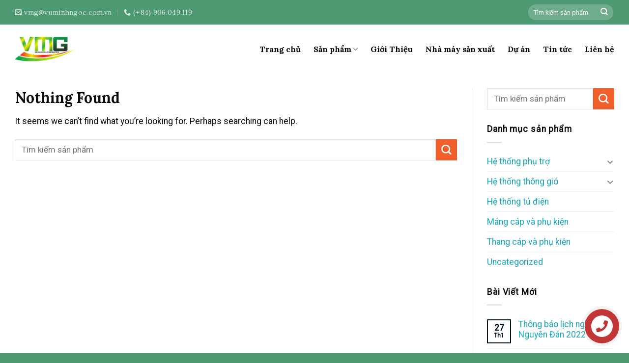

--- FILE ---
content_type: text/html; charset=UTF-8
request_url: https://onggiovmg.vn/category/bookofsex-reviews/
body_size: 16980
content:
<!DOCTYPE html>
<!--[if IE 9 ]> <html lang="vi" class="ie9 loading-site no-js"> <![endif]-->
<!--[if IE 8 ]> <html lang="vi" class="ie8 loading-site no-js"> <![endif]-->
<!--[if (gte IE 9)|!(IE)]><!--><html lang="vi" class="loading-site no-js"> <!--<![endif]-->
<head>
<meta charset="UTF-8" />
<link rel="profile" href="http://gmpg.org/xfn/11" />
<link rel="pingback" href="https://onggiovmg.vn/xmlrpc.php" />
<script>(function(html){html.className = html.className.replace(/\bno-js\b/,'js')})(document.documentElement);</script>
<title>bookofsex reviews &#8211; CÔNG TY TNHH VMG VINA</title>
<meta name='robots' content='max-image-preview:large' />
<style>img:is([sizes="auto" i], [sizes^="auto," i]) { contain-intrinsic-size: 3000px 1500px }</style>
<meta name="viewport" content="width=device-width, initial-scale=1, maximum-scale=1" /><link rel='dns-prefetch' href='//use.fontawesome.com' />
<link rel='dns-prefetch' href='//fonts.googleapis.com' />
<link rel="alternate" type="application/rss+xml" title="Dòng thông tin CÔNG TY TNHH VMG VINA &raquo;" href="https://onggiovmg.vn/feed/" />
<link rel="alternate" type="application/rss+xml" title="CÔNG TY TNHH VMG VINA &raquo; Dòng bình luận" href="https://onggiovmg.vn/comments/feed/" />
<link rel="alternate" type="application/rss+xml" title="Dòng thông tin danh mục CÔNG TY TNHH VMG VINA &raquo; bookofsex reviews" href="https://onggiovmg.vn/category/bookofsex-reviews/feed/" />
<style id='classic-theme-styles-inline-css' type='text/css'>
/*! This file is auto-generated */
.wp-block-button__link{color:#fff;background-color:#32373c;border-radius:9999px;box-shadow:none;text-decoration:none;padding:calc(.667em + 2px) calc(1.333em + 2px);font-size:1.125em}.wp-block-file__button{background:#32373c;color:#fff;text-decoration:none}
</style>
<!-- <link rel='stylesheet' id='contact-form-7-css' href='https://onggiovmg.vn/wp-content/plugins/contact-form-7/includes/css/styles.css?ver=6.1.2' type='text/css' media='all' /> -->
<link rel="stylesheet" type="text/css" href="//onggiovmg.vn/wp-content/cache/wpfc-minified/dglhahzo/6fbs1.css" media="all"/>
<style id='woocommerce-inline-inline-css' type='text/css'>
.woocommerce form .form-row .required { visibility: visible; }
</style>
<!-- <link rel='stylesheet' id='brands-styles-css' href='https://onggiovmg.vn/wp-content/plugins/woocommerce/assets/css/brands.css?ver=10.3.3' type='text/css' media='all' /> -->
<!-- <link rel='stylesheet' id='flatsome-swatches-frontend-css' href='https://onggiovmg.vn/wp-content/themes/flatsome/assets/css/extensions/flatsome-swatches-frontend.css?ver=3.14.3' type='text/css' media='all' /> -->
<link rel="stylesheet" type="text/css" href="//onggiovmg.vn/wp-content/cache/wpfc-minified/dhazynjc/6hg0i.css" media="all"/>
<link rel='stylesheet' id='bfa-font-awesome-css' href='https://use.fontawesome.com/releases/v5.15.4/css/all.css?ver=2.0.3' type='text/css' media='all' />
<!-- <link rel='stylesheet' id='flatsome-main-css' href='https://onggiovmg.vn/wp-content/themes/flatsome/assets/css/flatsome.css?ver=3.14.3' type='text/css' media='all' /> -->
<link rel="stylesheet" type="text/css" href="//onggiovmg.vn/wp-content/cache/wpfc-minified/lofbyni8/6fbs1.css" media="all"/>
<style id='flatsome-main-inline-css' type='text/css'>
@font-face {
font-family: "fl-icons";
font-display: block;
src: url(https://onggiovmg.vn/wp-content/themes/flatsome/assets/css/icons/fl-icons.eot?v=3.14.3);
src:
url(https://onggiovmg.vn/wp-content/themes/flatsome/assets/css/icons/fl-icons.eot#iefix?v=3.14.3) format("embedded-opentype"),
url(https://onggiovmg.vn/wp-content/themes/flatsome/assets/css/icons/fl-icons.woff2?v=3.14.3) format("woff2"),
url(https://onggiovmg.vn/wp-content/themes/flatsome/assets/css/icons/fl-icons.ttf?v=3.14.3) format("truetype"),
url(https://onggiovmg.vn/wp-content/themes/flatsome/assets/css/icons/fl-icons.woff?v=3.14.3) format("woff"),
url(https://onggiovmg.vn/wp-content/themes/flatsome/assets/css/icons/fl-icons.svg?v=3.14.3#fl-icons) format("svg");
}
</style>
<!-- <link rel='stylesheet' id='flatsome-shop-css' href='https://onggiovmg.vn/wp-content/themes/flatsome/assets/css/flatsome-shop.css?ver=3.14.3' type='text/css' media='all' /> -->
<link rel="stylesheet" type="text/css" href="//onggiovmg.vn/wp-content/cache/wpfc-minified/djknspea/6fbs1.css" media="all"/>
<link rel='stylesheet' id='flatsome-googlefonts-css' href='//fonts.googleapis.com/css?family=Lora%3Aregular%2C700%2C700%7CRoboto%3Aregular%2Cregular%7CDancing+Script%3Aregular%2C400&#038;display=swap&#038;ver=3.9' type='text/css' media='all' />
<!-- <link rel='stylesheet' id='jquery.contactus.css-css' href='https://onggiovmg.vn/wp-content/plugins/ar-contactus/res/css/jquery.contactus.min.css?ver=1.7.6' type='text/css' media='all' /> -->
<!-- <link rel='stylesheet' id='contactus.generated.desktop.css-css' href='https://onggiovmg.vn/wp-content/plugins/ar-contactus/res/css/generated-desktop.css?ver=1761383205' type='text/css' media='all' /> -->
<link rel="stylesheet" type="text/css" href="//onggiovmg.vn/wp-content/cache/wpfc-minified/qgpsw1ib/6fbs1.css" media="all"/>
<link rel='stylesheet' id='contactus.fa.css-css' href='https://use.fontawesome.com/releases/v5.8.1/css/all.css?ver=1.7.6' type='text/css' media='all' />
<script src='//onggiovmg.vn/wp-content/cache/wpfc-minified/ee88rrss/6hg0i.js' type="text/javascript"></script>
<!-- <script type="text/javascript" src="https://onggiovmg.vn/wp-includes/js/jquery/jquery.min.js?ver=3.7.1" id="jquery-core-js"></script> -->
<!-- <script type="text/javascript" src="https://onggiovmg.vn/wp-content/plugins/woocommerce/assets/js/jquery-blockui/jquery.blockUI.min.js?ver=2.7.0-wc.10.3.3" id="wc-jquery-blockui-js" defer="defer" data-wp-strategy="defer"></script> -->
<script type="text/javascript" id="wc-add-to-cart-js-extra">
/* <![CDATA[ */
var wc_add_to_cart_params = {"ajax_url":"\/wp-admin\/admin-ajax.php","wc_ajax_url":"\/?wc-ajax=%%endpoint%%","i18n_view_cart":"Xem gi\u1ecf h\u00e0ng","cart_url":"https:\/\/onggiovmg.vn","is_cart":"","cart_redirect_after_add":"no"};
/* ]]> */
</script>
<script src='//onggiovmg.vn/wp-content/cache/wpfc-minified/d2nlzrgz/6hg0i.js' type="text/javascript"></script>
<!-- <script type="text/javascript" src="https://onggiovmg.vn/wp-content/plugins/woocommerce/assets/js/frontend/add-to-cart.min.js?ver=10.3.3" id="wc-add-to-cart-js" defer="defer" data-wp-strategy="defer"></script> -->
<!-- <script type="text/javascript" src="https://onggiovmg.vn/wp-content/plugins/woocommerce/assets/js/js-cookie/js.cookie.min.js?ver=2.1.4-wc.10.3.3" id="wc-js-cookie-js" defer="defer" data-wp-strategy="defer"></script> -->
<script type="text/javascript" id="woocommerce-js-extra">
/* <![CDATA[ */
var woocommerce_params = {"ajax_url":"\/wp-admin\/admin-ajax.php","wc_ajax_url":"\/?wc-ajax=%%endpoint%%","i18n_password_show":"Hi\u1ec3n th\u1ecb m\u1eadt kh\u1ea9u","i18n_password_hide":"\u1ea8n m\u1eadt kh\u1ea9u"};
/* ]]> */
</script>
<script src='//onggiovmg.vn/wp-content/cache/wpfc-minified/79shebf4/6hg0i.js' type="text/javascript"></script>
<!-- <script type="text/javascript" src="https://onggiovmg.vn/wp-content/plugins/woocommerce/assets/js/frontend/woocommerce.min.js?ver=10.3.3" id="woocommerce-js" defer="defer" data-wp-strategy="defer"></script> -->
<!-- <script type="text/javascript" src="https://onggiovmg.vn/wp-content/plugins/ar-contactus/res/js/scripts.js?ver=1.7.6" id="jquery.contactus.scripts-js"></script> -->
<link rel="https://api.w.org/" href="https://onggiovmg.vn/wp-json/" /><link rel="alternate" title="JSON" type="application/json" href="https://onggiovmg.vn/wp-json/wp/v2/categories/110" /><link rel="EditURI" type="application/rsd+xml" title="RSD" href="https://onggiovmg.vn/xmlrpc.php?rsd" />
<meta name="generator" content="WordPress 6.8.3" />
<meta name="generator" content="WooCommerce 10.3.3" />
<!-- Global site tag (gtag.js) - Google Analytics -->
<script async src="https://www.googletagmanager.com/gtag/js?id=G-1PGB1DXP4G"></script>
<script>
window.dataLayer = window.dataLayer || [];
function gtag(){dataLayer.push(arguments);}
gtag('js', new Date());
gtag('config', 'G-1PGB1DXP4G');
</script><style>.bg{opacity: 0; transition: opacity 1s; -webkit-transition: opacity 1s;} .bg-loaded{opacity: 1;}</style><!--[if IE]><link rel="stylesheet" type="text/css" href="https://onggiovmg.vn/wp-content/themes/flatsome/assets/css/ie-fallback.css"><script src="//cdnjs.cloudflare.com/ajax/libs/html5shiv/3.6.1/html5shiv.js"></script><script>var head = document.getElementsByTagName('head')[0],style = document.createElement('style');style.type = 'text/css';style.styleSheet.cssText = ':before,:after{content:none !important';head.appendChild(style);setTimeout(function(){head.removeChild(style);}, 0);</script><script src="https://onggiovmg.vn/wp-content/themes/flatsome/assets/libs/ie-flexibility.js"></script><![endif]-->	<noscript><style>.woocommerce-product-gallery{ opacity: 1 !important; }</style></noscript>
<style id="custom-css" type="text/css">:root {--primary-color: #001219;}.full-width .ubermenu-nav, .container, .row{max-width: 1250px}.row.row-collapse{max-width: 1220px}.row.row-small{max-width: 1242.5px}.row.row-large{max-width: 1280px}.header-main{height: 100px}#logo img{max-height: 100px}#logo{width:200px;}#logo img{padding:25px 0;}.header-bottom{min-height: 55px}.header-top{min-height: 50px}.transparent .header-main{height: 100px}.transparent #logo img{max-height: 100px}.has-transparent + .page-title:first-of-type,.has-transparent + #main > .page-title,.has-transparent + #main > div > .page-title,.has-transparent + #main .page-header-wrapper:first-of-type .page-title{padding-top: 130px;}.header.show-on-scroll,.stuck .header-main{height:100px!important}.stuck #logo img{max-height: 100px!important}.search-form{ width: 100%;}.header-bg-color, .header-wrapper {background-color: #ffffff}.header-bottom {background-color: #f1f1f1}.header-main .nav > li > a{line-height: 16px }.stuck .header-main .nav > li > a{line-height: 10px }.header-bottom-nav > li > a{line-height: 16px }@media (max-width: 549px) {.header-main{height: 70px}#logo img{max-height: 70px}}.nav-dropdown-has-arrow.nav-dropdown-has-border li.has-dropdown:before{border-bottom-color: #ffffff;}.nav .nav-dropdown{border-color: #ffffff }.nav-dropdown{border-radius:10px}.nav-dropdown{font-size:90%}.nav-dropdown-has-arrow li.has-dropdown:after{border-bottom-color: #ffffff;}.nav .nav-dropdown{background-color: #ffffff}.header-top{background-color:#4d9971!important;}/* Color */.accordion-title.active, .has-icon-bg .icon .icon-inner,.logo a, .primary.is-underline, .primary.is-link, .badge-outline .badge-inner, .nav-outline > li.active> a,.nav-outline >li.active > a, .cart-icon strong,[data-color='primary'], .is-outline.primary{color: #001219;}/* Color !important */[data-text-color="primary"]{color: #001219!important;}/* Background Color */[data-text-bg="primary"]{background-color: #001219;}/* Background */.scroll-to-bullets a,.featured-title, .label-new.menu-item > a:after, .nav-pagination > li > .current,.nav-pagination > li > span:hover,.nav-pagination > li > a:hover,.has-hover:hover .badge-outline .badge-inner,button[type="submit"], .button.wc-forward:not(.checkout):not(.checkout-button), .button.submit-button, .button.primary:not(.is-outline),.featured-table .title,.is-outline:hover, .has-icon:hover .icon-label,.nav-dropdown-bold .nav-column li > a:hover, .nav-dropdown.nav-dropdown-bold > li > a:hover, .nav-dropdown-bold.dark .nav-column li > a:hover, .nav-dropdown.nav-dropdown-bold.dark > li > a:hover, .is-outline:hover, .tagcloud a:hover,.grid-tools a, input[type='submit']:not(.is-form), .box-badge:hover .box-text, input.button.alt,.nav-box > li > a:hover,.nav-box > li.active > a,.nav-pills > li.active > a ,.current-dropdown .cart-icon strong, .cart-icon:hover strong, .nav-line-bottom > li > a:before, .nav-line-grow > li > a:before, .nav-line > li > a:before,.banner, .header-top, .slider-nav-circle .flickity-prev-next-button:hover svg, .slider-nav-circle .flickity-prev-next-button:hover .arrow, .primary.is-outline:hover, .button.primary:not(.is-outline), input[type='submit'].primary, input[type='submit'].primary, input[type='reset'].button, input[type='button'].primary, .badge-inner{background-color: #001219;}/* Border */.nav-vertical.nav-tabs > li.active > a,.scroll-to-bullets a.active,.nav-pagination > li > .current,.nav-pagination > li > span:hover,.nav-pagination > li > a:hover,.has-hover:hover .badge-outline .badge-inner,.accordion-title.active,.featured-table,.is-outline:hover, .tagcloud a:hover,blockquote, .has-border, .cart-icon strong:after,.cart-icon strong,.blockUI:before, .processing:before,.loading-spin, .slider-nav-circle .flickity-prev-next-button:hover svg, .slider-nav-circle .flickity-prev-next-button:hover .arrow, .primary.is-outline:hover{border-color: #001219}.nav-tabs > li.active > a{border-top-color: #001219}.widget_shopping_cart_content .blockUI.blockOverlay:before { border-left-color: #001219 }.woocommerce-checkout-review-order .blockUI.blockOverlay:before { border-left-color: #001219 }/* Fill */.slider .flickity-prev-next-button:hover svg,.slider .flickity-prev-next-button:hover .arrow{fill: #001219;}/* Background Color */[data-icon-label]:after, .secondary.is-underline:hover,.secondary.is-outline:hover,.icon-label,.button.secondary:not(.is-outline),.button.alt:not(.is-outline), .badge-inner.on-sale, .button.checkout, .single_add_to_cart_button, .current .breadcrumb-step{ background-color:#f15f2a; }[data-text-bg="secondary"]{background-color: #f15f2a;}/* Color */.secondary.is-underline,.secondary.is-link, .secondary.is-outline,.stars a.active, .star-rating:before, .woocommerce-page .star-rating:before,.star-rating span:before, .color-secondary{color: #f15f2a}/* Color !important */[data-text-color="secondary"]{color: #f15f2a!important;}/* Border */.secondary.is-outline:hover{border-color:#f15f2a}.success.is-underline:hover,.success.is-outline:hover,.success{background-color: #5ebe7a}.success-color, .success.is-link, .success.is-outline{color: #5ebe7a;}.success-border{border-color: #5ebe7a!important;}/* Color !important */[data-text-color="success"]{color: #5ebe7a!important;}/* Background Color */[data-text-bg="success"]{background-color: #5ebe7a;}.alert.is-underline:hover,.alert.is-outline:hover,.alert{background-color: #ffb703}.alert.is-link, .alert.is-outline, .color-alert{color: #ffb703;}/* Color !important */[data-text-color="alert"]{color: #ffb703!important;}/* Background Color */[data-text-bg="alert"]{background-color: #ffb703;}body{font-size: 110%;}@media screen and (max-width: 549px){body{font-size: 105%;}}body{font-family:"Roboto", sans-serif}body{font-weight: 0}body{color: #0a0909}.nav > li > a {font-family:"Lora", sans-serif;}.mobile-sidebar-levels-2 .nav > li > ul > li > a {font-family:"Lora", sans-serif;}.nav > li > a {font-weight: 700;}.mobile-sidebar-levels-2 .nav > li > ul > li > a {font-weight: 700;}h1,h2,h3,h4,h5,h6,.heading-font, .off-canvas-center .nav-sidebar.nav-vertical > li > a{font-family: "Lora", sans-serif;}h1,h2,h3,h4,h5,h6,.heading-font,.banner h1,.banner h2{font-weight: 700;}h1,h2,h3,h4,h5,h6,.heading-font{color: #0a0a0a;}.breadcrumbs{text-transform: none;}button,.button{text-transform: none;}.nav > li > a, .links > li > a{text-transform: none;}.section-title span{text-transform: none;}h3.widget-title,span.widget-title{text-transform: none;}.alt-font{font-family: "Dancing Script", sans-serif;}.alt-font{font-weight: 400!important;}.header:not(.transparent) .header-nav-main.nav > li > a {color: #000000;}.header:not(.transparent) .header-nav-main.nav > li > a:hover,.header:not(.transparent) .header-nav-main.nav > li.active > a,.header:not(.transparent) .header-nav-main.nav > li.current > a,.header:not(.transparent) .header-nav-main.nav > li > a.active,.header:not(.transparent) .header-nav-main.nav > li > a.current{color: #16a6bc;}.header-nav-main.nav-line-bottom > li > a:before,.header-nav-main.nav-line-grow > li > a:before,.header-nav-main.nav-line > li > a:before,.header-nav-main.nav-box > li > a:hover,.header-nav-main.nav-box > li.active > a,.header-nav-main.nav-pills > li > a:hover,.header-nav-main.nav-pills > li.active > a{color:#FFF!important;background-color: #16a6bc;}a{color: #16a6bc;}a:hover{color: #0f7d8e;}.tagcloud a:hover{border-color: #0f7d8e;background-color: #0f7d8e;}.shop-page-title.featured-title .title-overlay{background-color: rgba(69,176,54,0.5);}.current .breadcrumb-step, [data-icon-label]:after, .button#place_order,.button.checkout,.checkout-button,.single_add_to_cart_button.button{background-color: #6a994e!important }.has-equal-box-heights .box-image {padding-top: 100%;}.badge-inner.on-sale{background-color: #ffb703}.badge-inner.new-bubble-auto{background-color: #16a6bc}.badge-inner.new-bubble{background-color: #16a6bc}.star-rating span:before,.star-rating:before, .woocommerce-page .star-rating:before, .stars a:hover:after, .stars a.active:after{color: #16a6bc}.shop-page-title.featured-title .title-bg{background-image: url(https://onggiovmg.vn/wp-content/uploads/2021/11/header-title.jpg);}input[type='submit'], input[type="button"], button:not(.icon), .button:not(.icon){border-radius: 10px!important}@media screen and (min-width: 550px){.products .box-vertical .box-image{min-width: 247px!important;width: 247px!important;}}.footer-1{background-color: rgba(106,153,78,0.09)}.absolute-footer, html{background-color: #4d9971}/* Custom CSS Mobile */@media (max-width: 549px){body {overflow-x:hidden;}}.label-new.menu-item > a:after{content:"New";}.label-hot.menu-item > a:after{content:"Hot";}.label-sale.menu-item > a:after{content:"Sale";}.label-popular.menu-item > a:after{content:"Popular";}</style><style id="flatsome-swatches-css" type="text/css"></style></head>
<body class="archive category category-bookofsex-reviews category-110 wp-theme-flatsome wp-child-theme-flatsome-child theme-flatsome woocommerce-no-js lightbox nav-dropdown-has-arrow nav-dropdown-has-shadow nav-dropdown-has-border parallax-mobile catalog-mode no-prices">
<a class="skip-link screen-reader-text" href="#main">Skip to content</a>
<div id="wrapper">
<header id="header" class="header has-sticky sticky-jump">
<div class="header-wrapper">
<div id="top-bar" class="header-top hide-for-sticky nav-dark">
<div class="flex-row container">
<div class="flex-col hide-for-medium flex-left">
<ul class="nav nav-left medium-nav-center nav-small  nav-divided">
<li class="header-contact-wrapper">
<ul id="header-contact" class="nav nav-divided nav-uppercase header-contact">
<li class="">
<a href="mailto:vmg@vuminhngoc.com.vn" class="tooltip" title="vmg@vuminhngoc.com.vn">
<i class="icon-envelop" style="font-size:14px;"></i>			       <span>
vmg@vuminhngoc.com.vn			       </span>
</a>
</li>
<li class="">
<a href="tel:(+84) 906.049.119" class="tooltip" title="(+84) 906.049.119">
<i class="icon-phone" style="font-size:14px;"></i>			      <span>(+84) 906.049.119</span>
</a>
</li>
</ul>
</li>          </ul>
</div>
<div class="flex-col hide-for-medium flex-center">
<ul class="nav nav-center nav-small  nav-divided">
</ul>
</div>
<div class="flex-col hide-for-medium flex-right">
<ul class="nav top-bar-nav nav-right nav-small  nav-divided">
<li class="header-search-form search-form html relative has-icon">
<div class="header-search-form-wrapper">
<div class="searchform-wrapper ux-search-box relative form-flat is-normal"><form role="search" method="get" class="searchform" action="https://onggiovmg.vn/">
<div class="flex-row relative">
<div class="flex-col flex-grow">
<label class="screen-reader-text" for="woocommerce-product-search-field-0">Tìm kiếm:</label>
<input type="search" id="woocommerce-product-search-field-0" class="search-field mb-0" placeholder="Tìm kiếm sản phẩm" value="" name="s" />
<input type="hidden" name="post_type" value="product" />
</div>
<div class="flex-col">
<button type="submit" value="Tìm kiếm" class="ux-search-submit submit-button secondary button icon mb-0" aria-label="Submit">
<i class="icon-search" ></i>			</button>
</div>
</div>
<div class="live-search-results text-left z-top"></div>
</form>
</div>	</div>
</li>          </ul>
</div>
<div class="flex-col show-for-medium flex-grow">
<ul class="nav nav-center nav-small mobile-nav  nav-divided">
<li class="header-contact-wrapper">
<ul id="header-contact" class="nav nav-divided nav-uppercase header-contact">
<li class="">
<a href="mailto:vmg@vuminhngoc.com.vn" class="tooltip" title="vmg@vuminhngoc.com.vn">
<i class="icon-envelop" style="font-size:14px;"></i>			       <span>
vmg@vuminhngoc.com.vn			       </span>
</a>
</li>
<li class="">
<a href="tel:(+84) 906.049.119" class="tooltip" title="(+84) 906.049.119">
<i class="icon-phone" style="font-size:14px;"></i>			      <span>(+84) 906.049.119</span>
</a>
</li>
</ul>
</li>          </ul>
</div>
</div>
</div>
<div id="masthead" class="header-main ">
<div class="header-inner flex-row container logo-left medium-logo-center" role="navigation">
<!-- Logo -->
<div id="logo" class="flex-col logo">
<!-- Header logo -->
<a href="https://onggiovmg.vn/" title="CÔNG TY TNHH VMG VINA - Sản xuất và Phân phối các sản phẩm Ống gió, Phụ kiện ống gió, Van gió, Cửa gió,&#8230;" rel="home">
<img width="200" height="100" src="https://onggiovmg.vn/wp-content/uploads/2021/12/logo-VMG.png" class="header_logo header-logo" alt="CÔNG TY TNHH VMG VINA"/><img  width="200" height="100" src="https://onggiovmg.vn/wp-content/uploads/2021/12/logo-VMG.png" class="header-logo-dark" alt="CÔNG TY TNHH VMG VINA"/></a>
</div>
<!-- Mobile Left Elements -->
<div class="flex-col show-for-medium flex-left">
<ul class="mobile-nav nav nav-left ">
<li class="nav-icon has-icon">
<a href="#" data-open="#main-menu" data-pos="left" data-bg="main-menu-overlay" data-color="" class="is-small" aria-label="Menu" aria-controls="main-menu" aria-expanded="false">
<i class="icon-menu" ></i>
</a>
</li>            </ul>
</div>
<!-- Left Elements -->
<div class="flex-col hide-for-medium flex-left
flex-grow">
<ul class="header-nav header-nav-main nav nav-left  nav-line-bottom nav-size-medium nav-spacing-xlarge" >
</ul>
</div>
<!-- Right Elements -->
<div class="flex-col hide-for-medium flex-right">
<ul class="header-nav header-nav-main nav nav-right  nav-line-bottom nav-size-medium nav-spacing-xlarge">
<li id="menu-item-63" class="menu-item menu-item-type-post_type menu-item-object-page menu-item-home menu-item-63 menu-item-design-default"><a href="https://onggiovmg.vn/" class="nav-top-link">Trang chủ</a></li>
<li id="menu-item-65" class="menu-item menu-item-type-post_type menu-item-object-page menu-item-has-children menu-item-65 menu-item-design-default has-dropdown"><a href="https://onggiovmg.vn/san-pham/" class="nav-top-link">Sản phẩm<i class="icon-angle-down" ></i></a>
<ul class="sub-menu nav-dropdown nav-dropdown-simple">
<li id="menu-item-67" class="menu-item menu-item-type-custom menu-item-object-custom menu-item-has-children menu-item-67 nav-dropdown-col"><a href="#">Hệ thống thang, máng, tủ</a>
<ul class="sub-menu nav-column nav-dropdown-simple">
<li id="menu-item-75" class="menu-item menu-item-type-custom menu-item-object-custom menu-item-75"><a href="#">Thang cáp và phụ kiện</a></li>
<li id="menu-item-76" class="menu-item menu-item-type-custom menu-item-object-custom menu-item-76"><a href="#">Máng cáp và phụ kiện</a></li>
</ul>
</li>
<li id="menu-item-68" class="menu-item menu-item-type-custom menu-item-object-custom menu-item-has-children menu-item-68 nav-dropdown-col"><a href="/danh-muc/he-thong-phu-tro">Hệ thống phụ trợ</a>
<ul class="sub-menu nav-column nav-dropdown-simple">
<li id="menu-item-77" class="menu-item menu-item-type-custom menu-item-object-custom menu-item-77"><a href="#">Phụ trợ ống gió</a></li>
</ul>
</li>
<li id="menu-item-66" class="menu-item menu-item-type-custom menu-item-object-custom menu-item-has-children menu-item-66 nav-dropdown-col"><a href="#">Hệ thống thông gió</a>
<ul class="sub-menu nav-column nav-dropdown-simple">
<li id="menu-item-819" class="menu-item menu-item-type-taxonomy menu-item-object-product_cat menu-item-819"><a href="https://onggiovmg.vn/he-thong-thong-gio/ong-gio-chiu-lua-ei/">Ống gió chịu lửa EI</a></li>
<li id="menu-item-817" class="menu-item menu-item-type-taxonomy menu-item-object-product_cat menu-item-817"><a href="https://onggiovmg.vn/he-thong-thong-gio/ong-thong-gio-vuong-va-phu-kien/">Ống thông gió vuông và phụ kiện</a></li>
<li id="menu-item-818" class="menu-item menu-item-type-taxonomy menu-item-object-product_cat menu-item-818"><a href="https://onggiovmg.vn/he-thong-thong-gio/ong-gio-tron-xoan-va-phu-kien/">Ống gió tròn xoắn và phụ kiện</a></li>
<li id="menu-item-820" class="menu-item menu-item-type-taxonomy menu-item-object-product_cat menu-item-820"><a href="https://onggiovmg.vn/he-thong-thong-gio/tieu-am/">Tiêu âm</a></li>
<li id="menu-item-72" class="menu-item menu-item-type-custom menu-item-object-custom menu-item-72"><a href="#">Van gió</a></li>
<li id="menu-item-73" class="menu-item menu-item-type-custom menu-item-object-custom menu-item-73"><a href="#">Miệng gió</a></li>
<li id="menu-item-74" class="menu-item menu-item-type-custom menu-item-object-custom menu-item-74"><a href="#">Tiêu âm</a></li>
</ul>
</li>
</ul>
</li>
<li id="menu-item-64" class="menu-item menu-item-type-custom menu-item-object-custom menu-item-64 menu-item-design-default"><a href="/gioi-thieu" class="nav-top-link">Giới Thiệu</a></li>
<li id="menu-item-82" class="menu-item menu-item-type-custom menu-item-object-custom menu-item-82 menu-item-design-default"><a href="/nha-may" class="nav-top-link">Nhà máy sản xuất</a></li>
<li id="menu-item-81" class="menu-item menu-item-type-custom menu-item-object-custom menu-item-81 menu-item-design-default"><a href="/du-an" class="nav-top-link">Dự án</a></li>
<li id="menu-item-80" class="menu-item menu-item-type-custom menu-item-object-custom menu-item-80 menu-item-design-default"><a href="/tin-tuc" class="nav-top-link">Tin tức</a></li>
<li id="menu-item-83" class="menu-item menu-item-type-custom menu-item-object-custom menu-item-83 menu-item-design-default"><a href="/lien-he/" class="nav-top-link">Liên hệ</a></li>
</ul>
</div>
<!-- Mobile Right Elements -->
<div class="flex-col show-for-medium flex-right">
<ul class="mobile-nav nav nav-right ">
</ul>
</div>
</div>
</div>
<div class="header-bg-container fill"><div class="header-bg-image fill"></div><div class="header-bg-color fill"></div></div>		</div>
</header>
<main id="main" class="">
<div id="content" class="blog-wrapper blog-archive page-wrapper">
<div class="row row-large row-divided ">
<div class="large-9 col">
<section class="no-results not-found">
<header class="page-title">
<h1 class="page-title">Nothing Found</h1>
</header>
<div class="page-content">
<p>It seems we can&rsquo;t find what you&rsquo;re looking for. Perhaps searching can help.</p>
<form method="get" class="searchform" action="https://onggiovmg.vn/" role="search">
<div class="flex-row relative">
<div class="flex-col flex-grow">
<input type="search" class="search-field mb-0" name="s" value="" id="s" placeholder="Tìm kiếm sản phẩm" />
</div>
<div class="flex-col">
<button type="submit" class="ux-search-submit submit-button secondary button icon mb-0" aria-label="Submit">
<i class="icon-search" ></i>				</button>
</div>
</div>
<div class="live-search-results text-left z-top"></div>
</form>
</div>
</section>
</div>
<div class="post-sidebar large-3 col">
<div id="secondary" class="widget-area " role="complementary">
<aside id="search-3" class="widget widget_search"><form method="get" class="searchform" action="https://onggiovmg.vn/" role="search">
<div class="flex-row relative">
<div class="flex-col flex-grow">
<input type="search" class="search-field mb-0" name="s" value="" id="s" placeholder="Tìm kiếm sản phẩm" />
</div>
<div class="flex-col">
<button type="submit" class="ux-search-submit submit-button secondary button icon mb-0" aria-label="Submit">
<i class="icon-search" ></i>				</button>
</div>
</div>
<div class="live-search-results text-left z-top"></div>
</form>
</aside><aside id="woocommerce_product_categories-6" class="widget woocommerce widget_product_categories"><span class="widget-title "><span>Danh mục sản phẩm</span></span><div class="is-divider small"></div><ul class="product-categories"><li class="cat-item cat-item-19 cat-parent"><a href="https://onggiovmg.vn/he-thong-phu-tro/">Hệ thống phụ trợ</a><ul class='children'>
<li class="cat-item cat-item-28"><a href="https://onggiovmg.vn/he-thong-phu-tro/phu-tro-ong-gio/">Phụ trợ ống gió</a></li>
</ul>
</li>
<li class="cat-item cat-item-17 cat-parent"><a href="https://onggiovmg.vn/he-thong-thong-gio/">Hệ thống thông gió</a><ul class='children'>
<li class="cat-item cat-item-24"><a href="https://onggiovmg.vn/he-thong-thong-gio/cua-gio/">Cửa gió | Miệng gió</a></li>
<li class="cat-item cat-item-20"><a href="https://onggiovmg.vn/he-thong-thong-gio/ong-gio-chiu-lua-ei/">Ống gió chịu lửa EI</a></li>
<li class="cat-item cat-item-22"><a href="https://onggiovmg.vn/he-thong-thong-gio/ong-gio-tron-xoan-va-phu-kien/">Ống gió tròn xoắn và phụ kiện</a></li>
<li class="cat-item cat-item-21"><a href="https://onggiovmg.vn/he-thong-thong-gio/ong-thong-gio-vuong-va-phu-kien/">Ống thông gió vuông và phụ kiện</a></li>
<li class="cat-item cat-item-25"><a href="https://onggiovmg.vn/he-thong-thong-gio/tieu-am/">Tiêu âm</a></li>
<li class="cat-item cat-item-23"><a href="https://onggiovmg.vn/he-thong-thong-gio/van-gio/">Van gió</a></li>
</ul>
</li>
<li class="cat-item cat-item-18"><a href="https://onggiovmg.vn/he-thong-tu-dien/">Hệ thống tủ điện</a></li>
<li class="cat-item cat-item-27"><a href="https://onggiovmg.vn/mang-cap-va-phu-kien/">Máng cáp và phụ kiện</a></li>
<li class="cat-item cat-item-26"><a href="https://onggiovmg.vn/thang-cap-va-phu-kien/">Thang cáp và phụ kiện</a></li>
<li class="cat-item cat-item-15"><a href="https://onggiovmg.vn/uncategorized/">Uncategorized</a></li>
</ul></aside>		<aside id="flatsome_recent_posts-4" class="widget flatsome_recent_posts">		<span class="widget-title "><span>Bài Viết Mới</span></span><div class="is-divider small"></div>		<ul>		
<li class="recent-blog-posts-li">
<div class="flex-row recent-blog-posts align-top pt-half pb-half">
<div class="flex-col mr-half">
<div class="badge post-date  badge-outline">
<div class="badge-inner bg-fill" >
<span class="post-date-day">27</span><br>
<span class="post-date-month is-xsmall">Th1</span>
</div>
</div>
</div>
<div class="flex-col flex-grow">
<a href="https://onggiovmg.vn/thong-bao-lich-nghi-tet-nguyen-dan-2022/" title="Thông báo lịch nghỉ tết Nguyên Đán 2022">Thông báo lịch nghỉ tết Nguyên Đán 2022</a>
<span class="post_comments op-7 block is-xsmall"><a href="https://onggiovmg.vn/thong-bao-lich-nghi-tet-nguyen-dan-2022/#respond"></a></span>
</div>
</div>
</li>
<li class="recent-blog-posts-li">
<div class="flex-row recent-blog-posts align-top pt-half pb-half">
<div class="flex-col mr-half">
<div class="badge post-date  badge-outline">
<div class="badge-inner bg-fill" >
<span class="post-date-day">10</span><br>
<span class="post-date-month is-xsmall">Th1</span>
</div>
</div>
</div>
<div class="flex-col flex-grow">
<a href="https://onggiovmg.vn/tai-sao-phai-chong-chay-cho-he-thong-thong-gio/" title="Tại sao phải chống cháy cho hệ thống thông gió ?">Tại sao phải chống cháy cho hệ thống thông gió ?</a>
<span class="post_comments op-7 block is-xsmall"><a href="https://onggiovmg.vn/tai-sao-phai-chong-chay-cho-he-thong-thong-gio/#respond"></a></span>
</div>
</div>
</li>
<li class="recent-blog-posts-li">
<div class="flex-row recent-blog-posts align-top pt-half pb-half">
<div class="flex-col mr-half">
<div class="badge post-date  badge-outline">
<div class="badge-inner bg-fill" style="background: url(); border:0;">
</div>
</div>
</div>
<div class="flex-col flex-grow">
<a href="https://onggiovmg.vn/tai-sao-phai-su-dung-he-thong-ong-thong-gio-tang-ham/" title="TẠI SAO PHẢI SỬ DỤNG HỆ THỐNG ỐNG THÔNG GIÓ TẦNG HẦM?">TẠI SAO PHẢI SỬ DỤNG HỆ THỐNG ỐNG THÔNG GIÓ TẦNG HẦM?</a>
<span class="post_comments op-7 block is-xsmall"><a href="https://onggiovmg.vn/tai-sao-phai-su-dung-he-thong-ong-thong-gio-tang-ham/#respond"></a></span>
</div>
</div>
</li>
<li class="recent-blog-posts-li">
<div class="flex-row recent-blog-posts align-top pt-half pb-half">
<div class="flex-col mr-half">
<div class="badge post-date  badge-outline">
<div class="badge-inner bg-fill" style="background: url(); border:0;">
</div>
</div>
</div>
<div class="flex-col flex-grow">
<a href="https://onggiovmg.vn/quy-trinh-san-xuat-ong-gio-vuong/" title="QUY TRÌNH SẢN XUẤT ỐNG GIÓ VUÔNG">QUY TRÌNH SẢN XUẤT ỐNG GIÓ VUÔNG</a>
<span class="post_comments op-7 block is-xsmall"><a href="https://onggiovmg.vn/quy-trinh-san-xuat-ong-gio-vuong/#respond"></a></span>
</div>
</div>
</li>
<li class="recent-blog-posts-li">
<div class="flex-row recent-blog-posts align-top pt-half pb-half">
<div class="flex-col mr-half">
<div class="badge post-date  badge-outline">
<div class="badge-inner bg-fill" style="background: url(); border:0;">
</div>
</div>
</div>
<div class="flex-col flex-grow">
<a href="https://onggiovmg.vn/4-dac-tinh-noi-troi-cua-ong-gio-xoan-khien-chu-dau-tu-xuong-tien-nhanh-chong/" title="4 ĐẶC TÍNH NỔI TRỘI CỦA ỐNG GIÓ XOẮN KHIẾN CHỦ ĐẦU TƯ XUỐNG TIỀN NHANH CHÓNG">4 ĐẶC TÍNH NỔI TRỘI CỦA ỐNG GIÓ XOẮN KHIẾN CHỦ ĐẦU TƯ XUỐNG TIỀN NHANH CHÓNG</a>
<span class="post_comments op-7 block is-xsmall"><a href="https://onggiovmg.vn/4-dac-tinh-noi-troi-cua-ong-gio-xoan-khien-chu-dau-tu-xuong-tien-nhanh-chong/#respond"></a></span>
</div>
</div>
</li>
</ul>		</aside><aside id="woocommerce_recently_viewed_products-3" class="widget woocommerce widget_recently_viewed_products"><span class="widget-title "><span>Sản Phẩm Vừa Xem</span></span><div class="is-divider small"></div><ul class="product_list_widget"><li>
<a href="https://onggiovmg.vn/van-gio-vuong-van-chan-lua-fd-van-chan-khoi/">
<img width="100" height="100" src="data:image/svg+xml,%3Csvg%20viewBox%3D%220%200%20100%20100%22%20xmlns%3D%22http%3A%2F%2Fwww.w3.org%2F2000%2Fsvg%22%3E%3C%2Fsvg%3E" data-src="https://onggiovmg.vn/wp-content/uploads/woocommerce-placeholder.webp" class="lazy-load woocommerce-placeholder wp-post-image" alt="Van gió vuông | Van chặn lửa FD | Van chặn khói" decoding="async" loading="lazy" srcset="" data-srcset="https://onggiovmg.vn/wp-content/uploads/woocommerce-placeholder.webp 1200w, https://onggiovmg.vn/wp-content/uploads/woocommerce-placeholder-300x300.webp 300w, https://onggiovmg.vn/wp-content/uploads/woocommerce-placeholder-1024x1024.webp 1024w, https://onggiovmg.vn/wp-content/uploads/woocommerce-placeholder-150x150.webp 150w, https://onggiovmg.vn/wp-content/uploads/woocommerce-placeholder-768x768.webp 768w" sizes="auto, (max-width: 100px) 100vw, 100px" />		<span class="product-title">Van gió vuông | Van chặn lửa FD | Van chặn khói</span>
</a>
</li>
</ul></aside></div>
</div>
</div>
</div>

</main>
<footer id="footer" class="footer-wrapper">
<!-- FOOTER 1 -->
<div class="footer-widgets footer footer-1">
<div class="row large-columns-3 mb-0">
<div id="custom_html-3" class="widget_text col pb-0 widget widget_custom_html"><div class="textwidget custom-html-widget"><div class="textwidget" style="text-align: justify; font-size:16px;">
<img class="wp-image-60 aligncenter" src="https://onggiovmg.vn/wp-content/uploads/2021/12/logo-VMG.png" alt="logo Công ty TNHH VMG Vina" width="300" height="300"/>
<p><span style="color: #fffff;">Công ty TNHH VMG Vina được thành lập dựa trên nền tảng vững chắc và tâm huyết của Ban lãnh đạo, đến nay VMG Vina đã trở thành doanh nghiệp sản xuất và phân phối cung cấp ống gió, phụ kiện ống gió, van gió, cửa gió,... chất lượng. Một nhà thầu xây lắp đa dạng các hệ thống thông gió, làm mát nhà xưởng; điều hoà công nghiệp, các hệ thống xử lý không khí....có tâm, lý tưởng trên thị trường được rất nhiều quý khách hàng yêu mến.</span></p>
</div></div></div><div id="custom_html-4" class="widget_text col pb-0 widget widget_custom_html"><div class="textwidget custom-html-widget"><div class="textwidget" style="text-align: justify; font-size:16px;">
<h3>LIÊN HỆ</h3>
<p><i class="fa fa-map-marker-alt"></i>&nbsp <strong>Văn phòng đại diện</strong>: Khu dịch vụ, Khu công nghiệp Quế Võ 1, Xã Phương Liễu, huyện Quế Võ, tỉnh Bắc Ninh</p>
<p><i class="fa fa-map-marker-alt"></i>&nbsp <strong>Nhà máy</strong>: Khu dịch vụ, Khu công nghiệp Quế Võ 1, Xã Phương Liễu, huyện Quế Võ, tỉnh Bắc Ninh</p>
<p><i class="fa fa-envelope-open-text"></i>&nbsp<strong>Email</strong>: <a class="text-decoration-none" href="mailto: vmg@vuminhngoc.com.vn">vmg@vuminhngoc.com.vn</a></p>
<p><i class="fa fa-mobile"></i> &nbsp<strong>Hotline:</strong> <a href="tel:0906049119">(+84) 906.049.119</a></p>
</div>
<h4 class="widget-title">THEO DÕI CHÚNG TÔI</h4>
<div class="social-icons follow-icons full-width text-left" style="font-size:18px">
<a href="http://" target="_blank" data-label="Facebook" rel="noopener noreferrer nofollow" class="icon primary button circle facebook tooltip tooltipstered">
<i class="icon-facebook"></i>
</a>
<a href="http://" target="_blank" rel="noopener noreferrer nofollow" data-label="YouTube" class="icon primary button circle youtube tooltip tooltipstered">
<i class="icon-youtube"></i>
</a>
</div></div></div><div id="custom_html-5" class="widget_text col pb-0 widget widget_custom_html"><div class="textwidget custom-html-widget"><div>
<h3>YÊU CẦU BÁO GIÁ</h3>
<p style="text-align: justify; font-size:16px;">Liên hệ ngay hoặc đợi tăng giá trong vài ngày tới</p>
<div style="padding-left: 0px; padding-right:0px;">
<div class="wpcf7 no-js" id="wpcf7-f11-o1" lang="vi" dir="ltr" data-wpcf7-id="11">
<div class="screen-reader-response"><p role="status" aria-live="polite" aria-atomic="true"></p> <ul></ul></div>
<form action="/category/bookofsex-reviews/#wpcf7-f11-o1" method="post" class="wpcf7-form init" aria-label="Form liên hệ" novalidate="novalidate" data-status="init">
<fieldset class="hidden-fields-container"><input type="hidden" name="_wpcf7" value="11" /><input type="hidden" name="_wpcf7_version" value="6.1.2" /><input type="hidden" name="_wpcf7_locale" value="vi" /><input type="hidden" name="_wpcf7_unit_tag" value="wpcf7-f11-o1" /><input type="hidden" name="_wpcf7_container_post" value="0" /><input type="hidden" name="_wpcf7_posted_data_hash" value="" />
</fieldset>
<div id="responsive-form" class="clearfix">
<div class="form-row">
<div class="column-full">
<p><span class="wpcf7-form-control-wrap" data-name="ho-ten"><input size="40" maxlength="400" class="wpcf7-form-control wpcf7-text wpcf7-validates-as-required" aria-required="true" aria-invalid="false" placeholder="Họ tên" value="" type="text" name="ho-ten" /></span>
</p>
</div>
</div>
<div class="form-row">
<div class="column-half">
<p><span class="wpcf7-form-control-wrap" data-name="email"><input size="40" maxlength="400" class="wpcf7-form-control wpcf7-email wpcf7-validates-as-required wpcf7-text wpcf7-validates-as-email" aria-required="true" aria-invalid="false" placeholder="Email" value="" type="email" name="email" /></span>
</p>
</div>
<div class="column-half">
<p><span class="wpcf7-form-control-wrap" data-name="dienthoai"><input size="40" maxlength="400" class="wpcf7-form-control wpcf7-tel wpcf7-validates-as-required wpcf7-text wpcf7-validates-as-tel" aria-required="true" aria-invalid="false" placeholder="Số điện thoại" value="" type="tel" name="dienthoai" /></span>
</p>
</div>
</div>
<div id="responsive-form" class="clearfix">
<div class="form-row">
<div class="column-full">
<p><span class="wpcf7-form-control-wrap" data-name="noidung"><textarea cols="40" rows="10" maxlength="2000" class="wpcf7-form-control wpcf7-textarea" aria-invalid="false" placeholder="Nội dung yêu cầu" name="noidung"></textarea></span>
</p>
</div>
</div>
<div class="form-row">
<div class="column-full">
<p><input class="wpcf7-form-control wpcf7-submit has-spinner" type="submit" value="Nhận báo giá ngay" />
</p>
</div>
</div>
</div>
</div><div class="wpcf7-response-output" aria-hidden="true"></div>
</form>
</div>
</div>
</div></div></div>        
</div>
</div>
<!-- FOOTER 2 -->
<div class="absolute-footer dark medium-text-center small-text-center">
<div class="container clearfix">
<div class="footer-primary pull-left">
<div class="copyright-footer">
Bản quyền 2025 © <strong>VMG Vina CO., LTD</strong>      </div>
</div>
</div>
</div>
<a href="#top" class="back-to-top button icon invert plain fixed bottom z-1 is-outline round left hide-for-medium" id="top-link" aria-label="Go to top"><i class="icon-angle-up" ></i></a>
</footer>
</div>
<div id="main-menu" class="mobile-sidebar no-scrollbar mfp-hide">
<div class="sidebar-menu no-scrollbar ">
<ul class="nav nav-sidebar nav-vertical nav-uppercase">
<li class="header-search-form search-form html relative has-icon">
<div class="header-search-form-wrapper">
<div class="searchform-wrapper ux-search-box relative form-flat is-normal"><form role="search" method="get" class="searchform" action="https://onggiovmg.vn/">
<div class="flex-row relative">
<div class="flex-col flex-grow">
<label class="screen-reader-text" for="woocommerce-product-search-field-1">Tìm kiếm:</label>
<input type="search" id="woocommerce-product-search-field-1" class="search-field mb-0" placeholder="Tìm kiếm sản phẩm" value="" name="s" />
<input type="hidden" name="post_type" value="product" />
</div>
<div class="flex-col">
<button type="submit" value="Tìm kiếm" class="ux-search-submit submit-button secondary button icon mb-0" aria-label="Submit">
<i class="icon-search" ></i>			</button>
</div>
</div>
<div class="live-search-results text-left z-top"></div>
</form>
</div>	</div>
</li><li class="menu-item menu-item-type-post_type menu-item-object-page menu-item-home menu-item-63"><a href="https://onggiovmg.vn/">Trang chủ</a></li>
<li class="menu-item menu-item-type-post_type menu-item-object-page menu-item-has-children menu-item-65"><a href="https://onggiovmg.vn/san-pham/">Sản phẩm</a>
<ul class="sub-menu nav-sidebar-ul children">
<li class="menu-item menu-item-type-custom menu-item-object-custom menu-item-has-children menu-item-67"><a href="#">Hệ thống thang, máng, tủ</a>
<ul class="sub-menu nav-sidebar-ul">
<li class="menu-item menu-item-type-custom menu-item-object-custom menu-item-75"><a href="#">Thang cáp và phụ kiện</a></li>
<li class="menu-item menu-item-type-custom menu-item-object-custom menu-item-76"><a href="#">Máng cáp và phụ kiện</a></li>
</ul>
</li>
<li class="menu-item menu-item-type-custom menu-item-object-custom menu-item-has-children menu-item-68"><a href="/danh-muc/he-thong-phu-tro">Hệ thống phụ trợ</a>
<ul class="sub-menu nav-sidebar-ul">
<li class="menu-item menu-item-type-custom menu-item-object-custom menu-item-77"><a href="#">Phụ trợ ống gió</a></li>
</ul>
</li>
<li class="menu-item menu-item-type-custom menu-item-object-custom menu-item-has-children menu-item-66"><a href="#">Hệ thống thông gió</a>
<ul class="sub-menu nav-sidebar-ul">
<li class="menu-item menu-item-type-taxonomy menu-item-object-product_cat menu-item-819"><a href="https://onggiovmg.vn/he-thong-thong-gio/ong-gio-chiu-lua-ei/">Ống gió chịu lửa EI</a></li>
<li class="menu-item menu-item-type-taxonomy menu-item-object-product_cat menu-item-817"><a href="https://onggiovmg.vn/he-thong-thong-gio/ong-thong-gio-vuong-va-phu-kien/">Ống thông gió vuông và phụ kiện</a></li>
<li class="menu-item menu-item-type-taxonomy menu-item-object-product_cat menu-item-818"><a href="https://onggiovmg.vn/he-thong-thong-gio/ong-gio-tron-xoan-va-phu-kien/">Ống gió tròn xoắn và phụ kiện</a></li>
<li class="menu-item menu-item-type-taxonomy menu-item-object-product_cat menu-item-820"><a href="https://onggiovmg.vn/he-thong-thong-gio/tieu-am/">Tiêu âm</a></li>
<li class="menu-item menu-item-type-custom menu-item-object-custom menu-item-72"><a href="#">Van gió</a></li>
<li class="menu-item menu-item-type-custom menu-item-object-custom menu-item-73"><a href="#">Miệng gió</a></li>
<li class="menu-item menu-item-type-custom menu-item-object-custom menu-item-74"><a href="#">Tiêu âm</a></li>
</ul>
</li>
</ul>
</li>
<li class="menu-item menu-item-type-custom menu-item-object-custom menu-item-64"><a href="/gioi-thieu">Giới Thiệu</a></li>
<li class="menu-item menu-item-type-custom menu-item-object-custom menu-item-82"><a href="/nha-may">Nhà máy sản xuất</a></li>
<li class="menu-item menu-item-type-custom menu-item-object-custom menu-item-81"><a href="/du-an">Dự án</a></li>
<li class="menu-item menu-item-type-custom menu-item-object-custom menu-item-80"><a href="/tin-tuc">Tin tức</a></li>
<li class="menu-item menu-item-type-custom menu-item-object-custom menu-item-83"><a href="/lien-he/">Liên hệ</a></li>
<li class="html header-social-icons ml-0">
<div class="social-icons follow-icons" ><a href="http://url" target="_blank" data-label="Facebook" rel="noopener noreferrer nofollow" class="icon plain facebook tooltip" title="Follow on Facebook" aria-label="Follow on Facebook"><i class="icon-facebook" ></i></a><a href="http://url" target="_blank" rel="noopener noreferrer nofollow" data-label="Instagram" class="icon plain  instagram tooltip" title="Follow on Instagram" aria-label="Follow on Instagram"><i class="icon-instagram" ></i></a><a href="http://url" target="_blank" data-label="Twitter" rel="noopener noreferrer nofollow" class="icon plain  twitter tooltip" title="Follow on Twitter" aria-label="Follow on Twitter"><i class="icon-twitter" ></i></a><a href="mailto:your@email" data-label="E-mail" rel="nofollow" class="icon plain  email tooltip" title="Send us an email" aria-label="Send us an email"><i class="icon-envelop" ></i></a></div></li>		</ul>
</div>
</div>
<script type="speculationrules">
{"prefetch":[{"source":"document","where":{"and":[{"href_matches":"\/*"},{"not":{"href_matches":["\/wp-*.php","\/wp-admin\/*","\/wp-content\/uploads\/*","\/wp-content\/*","\/wp-content\/plugins\/*","\/wp-content\/themes\/flatsome-child\/*","\/wp-content\/themes\/flatsome\/*","\/*\\?(.+)"]}},{"not":{"selector_matches":"a[rel~=\"nofollow\"]"}},{"not":{"selector_matches":".no-prefetch, .no-prefetch a"}}]},"eagerness":"conservative"}]}
</script>
<div id="arcontactus"></div>
<script src="https://onggiovmg.vn/wp-content/plugins/ar-contactus/res/js/jquery.contactus.min.js?version=1.7.6"></script>
<script src="https://onggiovmg.vn/wp-content/plugins/ar-contactus/res/js/jquery.maskedinput.min.js?version=1.7.6"></script>
<script type="text/javascript">
var zaloWidgetInterval;
var tawkToInterval;
var skypeWidgetInterval;
var lcpWidgetInterval;
var closePopupTimeout;
var lzWidgetInterval;
var arcItems = [];
window.addEventListener('load', function(){
arCuClosedCookie = arCuGetCookie('arcu-closed');
jQuery('#arcontactus').on('arcontactus.init', function(){
jQuery.mask.definitions['#'] = "[0-9]";
jQuery('#arcontactus .arcu-field-phone').arCuMask('0XXXXXXXXX');
});
jQuery('#arcontactus').on('arcontactus.closeMenu', function(){
arCuCreateCookie('arcumenu-closed', 1, 1);
});
jQuery('#arcontactus').on('arcontactus.successCallbackRequest', function(){
closePopupTimeout = setTimeout(function(){
jQuery('#arcontactus').contactUs('closeCallbackPopup');
}, 5000);
});
jQuery('#arcontactus').on('arcontactus.closeCallbackPopup', function(){
clearTimeout(closePopupTimeout);
})
var arcItem = {};
arcItem.id = 'msg-item-2';
arcItem.class = 'msg-item-zalo';
arcItem.title = "Zalo:  (+84) 906.049.119";
arcItem.icon = '<svg xmlns="http://www.w3.org/2000/svg" viewBox="0 0 460.1 436.6"><path fill="currentColor" class="st0" d="M82.6 380.9c-1.8-.8-3.1-1.7-1-3.5 1.3-1 2.7-1.9 4.1-2.8 13.1-8.5 25.4-17.8 33.5-31.5 6.8-11.4 5.7-18.1-2.8-26.5C69 269.2 48.2 212.5 58.6 145.5 64.5 107.7 81.8 75 107 46.6c15.2-17.2 33.3-31.1 53.1-42.7 1.2-.7 2.9-.9 3.1-2.7-.4-1-1.1-.7-1.7-.7-33.7 0-67.4-.7-101 .2C28.3 1.7.5 26.6.6 62.3c.2 104.3 0 208.6 0 313 0 32.4 24.7 59.5 57 60.7 27.3 1.1 54.6.2 82 .1 2 .1 4 .2 6 .2H290c36 0 72 .2 108 0 33.4 0 60.5-27 60.5-60.3v-.6-58.5c0-1.4.5-2.9-.4-4.4-1.8.1-2.5 1.6-3.5 2.6-19.4 19.5-42.3 35.2-67.4 46.3-61.5 27.1-124.1 29-187.6 7.2-5.5-2-11.5-2.2-17.2-.8-8.4 2.1-16.7 4.6-25 7.1-24.4 7.6-49.3 11-74.8 6zm72.5-168.5c1.7-2.2 2.6-3.5 3.6-4.8 13.1-16.6 26.2-33.2 39.3-49.9 3.8-4.8 7.6-9.7 10-15.5 2.8-6.6-.2-12.8-7-15.2-3-.9-6.2-1.3-9.4-1.1-17.8-.1-35.7-.1-53.5 0-2.5 0-5 .3-7.4.9-5.6 1.4-9 7.1-7.6 12.8 1 3.8 4 6.8 7.8 7.7 2.4.6 4.9.9 7.4.8 10.8.1 21.7 0 32.5.1 1.2 0 2.7-.8 3.6 1-.9 1.2-1.8 2.4-2.7 3.5-15.5 19.6-30.9 39.3-46.4 58.9-3.8 4.9-5.8 10.3-3 16.3s8.5 7.1 14.3 7.5c4.6.3 9.3.1 14 .1 16.2 0 32.3.1 48.5-.1 8.6-.1 13.2-5.3 12.3-13.3-.7-6.3-5-9.6-13-9.7-14.1-.1-28.2 0-43.3 0zm116-52.6c-12.5-10.9-26.3-11.6-39.8-3.6-16.4 9.6-22.4 25.3-20.4 43.5 1.9 17 9.3 30.9 27.1 36.6 11.1 3.6 21.4 2.3 30.5-5.1 2.4-1.9 3.1-1.5 4.8.6 3.3 4.2 9 5.8 14 3.9 5-1.5 8.3-6.1 8.3-11.3.1-20 .2-40 0-60-.1-8-7.6-13.1-15.4-11.5-4.3.9-6.7 3.8-9.1 6.9zm69.3 37.1c-.4 25 20.3 43.9 46.3 41.3 23.9-2.4 39.4-20.3 38.6-45.6-.8-25-19.4-42.1-44.9-41.3-23.9.7-40.8 19.9-40 45.6zm-8.8-19.9c0-15.7.1-31.3 0-47 0-8-5.1-13-12.7-12.9-7.4.1-12.3 5.1-12.4 12.8-.1 4.7 0 9.3 0 14v79.5c0 6.2 3.8 11.6 8.8 12.9 6.9 1.9 14-2.2 15.8-9.1.3-1.2.5-2.4.4-3.7.2-15.5.1-31 .1-46.5z"/></svg>';
arcItem.href = 'https://zalo.me/0906049119';
arcItem.color = '#1997E6';
arcItems.push(arcItem);
var arcItem = {};
arcItem.id = 'msg-item-9';
arcItem.class = 'msg-item-phone';
arcItem.title = "CSKH: 0906049119";
arcItem.icon = '<svg xmlns="http://www.w3.org/2000/svg" viewBox="0 0 512 512"><path fill="currentColor" d="M493.4 24.6l-104-24c-11.3-2.6-22.9 3.3-27.5 13.9l-48 112c-4.2 9.8-1.4 21.3 6.9 28l60.6 49.6c-36 76.7-98.9 140.5-177.2 177.2l-49.6-60.6c-6.8-8.3-18.2-11.1-28-6.9l-112 48C3.9 366.5-2 378.1.6 389.4l24 104C27.1 504.2 36.7 512 48 512c256.1 0 464-207.5 464-464 0-11.2-7.7-20.9-18.6-23.4z"></path></svg>';
arcItem.href = 'tel:0906049119';
arcItem.target = '_self';
arcItem.color = '#4EB625';
arcItems.push(arcItem);
var arcItem = {};
arcItem.id = 'msg-item-10';
arcItem.class = 'msg-item-phone';
arcItem.title = "CSKH:  0984950823";
arcItem.icon = '<svg xmlns="http://www.w3.org/2000/svg" viewBox="0 0 512 512"><path fill="currentColor" d="M493.4 24.6l-104-24c-11.3-2.6-22.9 3.3-27.5 13.9l-48 112c-4.2 9.8-1.4 21.3 6.9 28l60.6 49.6c-36 76.7-98.9 140.5-177.2 177.2l-49.6-60.6c-6.8-8.3-18.2-11.1-28-6.9l-112 48C3.9 366.5-2 378.1.6 389.4l24 104C27.1 504.2 36.7 512 48 512c256.1 0 464-207.5 464-464 0-11.2-7.7-20.9-18.6-23.4z"></path></svg>';
arcItem.href = 'tel:0984950823';
arcItem.target = '_self';
arcItem.color = '#FFD8A8';
arcItems.push(arcItem);
var arcuOptions = {
wordpressPluginVersion: '1.7.6',
buttonIcon: '<svg viewBox="0 0 20 20" version="1.1" xmlns="http://www.w3.org/2000/svg" xmlns:xlink="http://www.w3.org/1999/xlink"><g id="Canvas" transform="translate(-825 -308)"><g id="Vector"><use xlink:href="#path0_fill0123" transform="translate(825 308)" fill="currentColor"></use></g></g><defs><path id="path0_fill0123" d="M 19 4L 17 4L 17 13L 4 13L 4 15C 4 15.55 4.45 16 5 16L 16 16L 20 20L 20 5C 20 4.45 19.55 4 19 4ZM 15 10L 15 1C 15 0.45 14.55 0 14 0L 1 0C 0.45 0 0 0.45 0 1L 0 15L 4 11L 14 11C 14.55 11 15 10.55 15 10Z"></path></defs></svg>',
drag: false,
mode: 'regular',
buttonIconUrl: 'https://onggiovmg.vn/wp-content/plugins/ar-contactus/res/img/msg.svg',
showMenuHeader: false,
menuHeaderText: "How would you like to contact us?",
showHeaderCloseBtn: false,
headerCloseBtnBgColor: '#008749',
headerCloseBtnColor: '#FFFFFF',
itemsIconType: 'rounded',
align: 'right',
reCaptcha: false,
reCaptchaKey: '',
countdown: 0,
theme: '#C13636',
buttonText: "Liên Hệ",
buttonSize: 'large',
menuSize: 'large',
phonePlaceholder: '+84912123456',
callbackSubmitText: 'Gọi báo giá cho tôi',
errorMessage: 'Rất tiếc, đã có lỗi xảy ra.<br />Vui lòng làm mới trang và thử lại.',
callProcessText: 'Bộ phận CSKH sẽ gọi điện thoại cho Quý khách.',
callSuccessText: 'Cảm ơn Quý khách ! <br />Chúng tôi sẽ gọi lại cho bạn ngay.',
iconsAnimationSpeed: 600,
callbackFormText: 'Please enter your phone number<br />and we call you back soon',
items: arcItems,
ajaxUrl: 'https://onggiovmg.vn/wp-admin/admin-ajax.php',
promptPosition: 'top',
callbackFormFields: {
phone: {
name: 'phone',
enabled: true,
required: true,
type: 'tel',
label: '',
placeholder: "+84912123456"
},
},
action: 'arcontactus_request_callback'
};
jQuery('#arcontactus').contactUs(arcuOptions);
});
</script>
<div id="login-form-popup" class="lightbox-content mfp-hide">
<div class="woocommerce-notices-wrapper"></div>
<div class="account-container lightbox-inner">
<div class="account-login-inner">
<h3 class="uppercase">Đăng nhập</h3>
<form class="woocommerce-form woocommerce-form-login login" method="post">
<p class="woocommerce-form-row woocommerce-form-row--wide form-row form-row-wide">
<label for="username">Tên tài khoản hoặc địa chỉ email&nbsp;<span class="required">*</span></label>
<input type="text" class="woocommerce-Input woocommerce-Input--text input-text" name="username" id="username" autocomplete="username" value="" />					</p>
<p class="woocommerce-form-row woocommerce-form-row--wide form-row form-row-wide">
<label for="password">Mật khẩu&nbsp;<span class="required">*</span></label>
<input class="woocommerce-Input woocommerce-Input--text input-text" type="password" name="password" id="password" autocomplete="current-password" />
</p>
<p class="form-row">
<label class="woocommerce-form__label woocommerce-form__label-for-checkbox woocommerce-form-login__rememberme">
<input class="woocommerce-form__input woocommerce-form__input-checkbox" name="rememberme" type="checkbox" id="rememberme" value="forever" /> <span>Ghi nhớ mật khẩu</span>
</label>
<input type="hidden" id="woocommerce-login-nonce" name="woocommerce-login-nonce" value="33cef49034" /><input type="hidden" name="_wp_http_referer" value="/category/bookofsex-reviews/" />						<button type="submit" class="woocommerce-button button woocommerce-form-login__submit" name="login" value="Đăng nhập">Đăng nhập</button>
</p>
<p class="woocommerce-LostPassword lost_password">
<a href="https://onggiovmg.vn/lost-password/">Quên mật khẩu?</a>
</p>
</form>
</div>
</div>
</div>
<script type='text/javascript'>
(function () {
var c = document.body.className;
c = c.replace(/woocommerce-no-js/, 'woocommerce-js');
document.body.className = c;
})();
</script>
<!-- <link rel='stylesheet' id='wc-blocks-style-css' href='https://onggiovmg.vn/wp-content/plugins/woocommerce/assets/client/blocks/wc-blocks.css?ver=wc-10.3.3' type='text/css' media='all' /> -->
<link rel="stylesheet" type="text/css" href="//onggiovmg.vn/wp-content/cache/wpfc-minified/8awgl4ly/6hg0i.css" media="all"/>
<style id='global-styles-inline-css' type='text/css'>
:root{--wp--preset--aspect-ratio--square: 1;--wp--preset--aspect-ratio--4-3: 4/3;--wp--preset--aspect-ratio--3-4: 3/4;--wp--preset--aspect-ratio--3-2: 3/2;--wp--preset--aspect-ratio--2-3: 2/3;--wp--preset--aspect-ratio--16-9: 16/9;--wp--preset--aspect-ratio--9-16: 9/16;--wp--preset--color--black: #000000;--wp--preset--color--cyan-bluish-gray: #abb8c3;--wp--preset--color--white: #ffffff;--wp--preset--color--pale-pink: #f78da7;--wp--preset--color--vivid-red: #cf2e2e;--wp--preset--color--luminous-vivid-orange: #ff6900;--wp--preset--color--luminous-vivid-amber: #fcb900;--wp--preset--color--light-green-cyan: #7bdcb5;--wp--preset--color--vivid-green-cyan: #00d084;--wp--preset--color--pale-cyan-blue: #8ed1fc;--wp--preset--color--vivid-cyan-blue: #0693e3;--wp--preset--color--vivid-purple: #9b51e0;--wp--preset--gradient--vivid-cyan-blue-to-vivid-purple: linear-gradient(135deg,rgba(6,147,227,1) 0%,rgb(155,81,224) 100%);--wp--preset--gradient--light-green-cyan-to-vivid-green-cyan: linear-gradient(135deg,rgb(122,220,180) 0%,rgb(0,208,130) 100%);--wp--preset--gradient--luminous-vivid-amber-to-luminous-vivid-orange: linear-gradient(135deg,rgba(252,185,0,1) 0%,rgba(255,105,0,1) 100%);--wp--preset--gradient--luminous-vivid-orange-to-vivid-red: linear-gradient(135deg,rgba(255,105,0,1) 0%,rgb(207,46,46) 100%);--wp--preset--gradient--very-light-gray-to-cyan-bluish-gray: linear-gradient(135deg,rgb(238,238,238) 0%,rgb(169,184,195) 100%);--wp--preset--gradient--cool-to-warm-spectrum: linear-gradient(135deg,rgb(74,234,220) 0%,rgb(151,120,209) 20%,rgb(207,42,186) 40%,rgb(238,44,130) 60%,rgb(251,105,98) 80%,rgb(254,248,76) 100%);--wp--preset--gradient--blush-light-purple: linear-gradient(135deg,rgb(255,206,236) 0%,rgb(152,150,240) 100%);--wp--preset--gradient--blush-bordeaux: linear-gradient(135deg,rgb(254,205,165) 0%,rgb(254,45,45) 50%,rgb(107,0,62) 100%);--wp--preset--gradient--luminous-dusk: linear-gradient(135deg,rgb(255,203,112) 0%,rgb(199,81,192) 50%,rgb(65,88,208) 100%);--wp--preset--gradient--pale-ocean: linear-gradient(135deg,rgb(255,245,203) 0%,rgb(182,227,212) 50%,rgb(51,167,181) 100%);--wp--preset--gradient--electric-grass: linear-gradient(135deg,rgb(202,248,128) 0%,rgb(113,206,126) 100%);--wp--preset--gradient--midnight: linear-gradient(135deg,rgb(2,3,129) 0%,rgb(40,116,252) 100%);--wp--preset--font-size--small: 13px;--wp--preset--font-size--medium: 20px;--wp--preset--font-size--large: 36px;--wp--preset--font-size--x-large: 42px;--wp--preset--spacing--20: 0.44rem;--wp--preset--spacing--30: 0.67rem;--wp--preset--spacing--40: 1rem;--wp--preset--spacing--50: 1.5rem;--wp--preset--spacing--60: 2.25rem;--wp--preset--spacing--70: 3.38rem;--wp--preset--spacing--80: 5.06rem;--wp--preset--shadow--natural: 6px 6px 9px rgba(0, 0, 0, 0.2);--wp--preset--shadow--deep: 12px 12px 50px rgba(0, 0, 0, 0.4);--wp--preset--shadow--sharp: 6px 6px 0px rgba(0, 0, 0, 0.2);--wp--preset--shadow--outlined: 6px 6px 0px -3px rgba(255, 255, 255, 1), 6px 6px rgba(0, 0, 0, 1);--wp--preset--shadow--crisp: 6px 6px 0px rgba(0, 0, 0, 1);}:where(.is-layout-flex){gap: 0.5em;}:where(.is-layout-grid){gap: 0.5em;}body .is-layout-flex{display: flex;}.is-layout-flex{flex-wrap: wrap;align-items: center;}.is-layout-flex > :is(*, div){margin: 0;}body .is-layout-grid{display: grid;}.is-layout-grid > :is(*, div){margin: 0;}:where(.wp-block-columns.is-layout-flex){gap: 2em;}:where(.wp-block-columns.is-layout-grid){gap: 2em;}:where(.wp-block-post-template.is-layout-flex){gap: 1.25em;}:where(.wp-block-post-template.is-layout-grid){gap: 1.25em;}.has-black-color{color: var(--wp--preset--color--black) !important;}.has-cyan-bluish-gray-color{color: var(--wp--preset--color--cyan-bluish-gray) !important;}.has-white-color{color: var(--wp--preset--color--white) !important;}.has-pale-pink-color{color: var(--wp--preset--color--pale-pink) !important;}.has-vivid-red-color{color: var(--wp--preset--color--vivid-red) !important;}.has-luminous-vivid-orange-color{color: var(--wp--preset--color--luminous-vivid-orange) !important;}.has-luminous-vivid-amber-color{color: var(--wp--preset--color--luminous-vivid-amber) !important;}.has-light-green-cyan-color{color: var(--wp--preset--color--light-green-cyan) !important;}.has-vivid-green-cyan-color{color: var(--wp--preset--color--vivid-green-cyan) !important;}.has-pale-cyan-blue-color{color: var(--wp--preset--color--pale-cyan-blue) !important;}.has-vivid-cyan-blue-color{color: var(--wp--preset--color--vivid-cyan-blue) !important;}.has-vivid-purple-color{color: var(--wp--preset--color--vivid-purple) !important;}.has-black-background-color{background-color: var(--wp--preset--color--black) !important;}.has-cyan-bluish-gray-background-color{background-color: var(--wp--preset--color--cyan-bluish-gray) !important;}.has-white-background-color{background-color: var(--wp--preset--color--white) !important;}.has-pale-pink-background-color{background-color: var(--wp--preset--color--pale-pink) !important;}.has-vivid-red-background-color{background-color: var(--wp--preset--color--vivid-red) !important;}.has-luminous-vivid-orange-background-color{background-color: var(--wp--preset--color--luminous-vivid-orange) !important;}.has-luminous-vivid-amber-background-color{background-color: var(--wp--preset--color--luminous-vivid-amber) !important;}.has-light-green-cyan-background-color{background-color: var(--wp--preset--color--light-green-cyan) !important;}.has-vivid-green-cyan-background-color{background-color: var(--wp--preset--color--vivid-green-cyan) !important;}.has-pale-cyan-blue-background-color{background-color: var(--wp--preset--color--pale-cyan-blue) !important;}.has-vivid-cyan-blue-background-color{background-color: var(--wp--preset--color--vivid-cyan-blue) !important;}.has-vivid-purple-background-color{background-color: var(--wp--preset--color--vivid-purple) !important;}.has-black-border-color{border-color: var(--wp--preset--color--black) !important;}.has-cyan-bluish-gray-border-color{border-color: var(--wp--preset--color--cyan-bluish-gray) !important;}.has-white-border-color{border-color: var(--wp--preset--color--white) !important;}.has-pale-pink-border-color{border-color: var(--wp--preset--color--pale-pink) !important;}.has-vivid-red-border-color{border-color: var(--wp--preset--color--vivid-red) !important;}.has-luminous-vivid-orange-border-color{border-color: var(--wp--preset--color--luminous-vivid-orange) !important;}.has-luminous-vivid-amber-border-color{border-color: var(--wp--preset--color--luminous-vivid-amber) !important;}.has-light-green-cyan-border-color{border-color: var(--wp--preset--color--light-green-cyan) !important;}.has-vivid-green-cyan-border-color{border-color: var(--wp--preset--color--vivid-green-cyan) !important;}.has-pale-cyan-blue-border-color{border-color: var(--wp--preset--color--pale-cyan-blue) !important;}.has-vivid-cyan-blue-border-color{border-color: var(--wp--preset--color--vivid-cyan-blue) !important;}.has-vivid-purple-border-color{border-color: var(--wp--preset--color--vivid-purple) !important;}.has-vivid-cyan-blue-to-vivid-purple-gradient-background{background: var(--wp--preset--gradient--vivid-cyan-blue-to-vivid-purple) !important;}.has-light-green-cyan-to-vivid-green-cyan-gradient-background{background: var(--wp--preset--gradient--light-green-cyan-to-vivid-green-cyan) !important;}.has-luminous-vivid-amber-to-luminous-vivid-orange-gradient-background{background: var(--wp--preset--gradient--luminous-vivid-amber-to-luminous-vivid-orange) !important;}.has-luminous-vivid-orange-to-vivid-red-gradient-background{background: var(--wp--preset--gradient--luminous-vivid-orange-to-vivid-red) !important;}.has-very-light-gray-to-cyan-bluish-gray-gradient-background{background: var(--wp--preset--gradient--very-light-gray-to-cyan-bluish-gray) !important;}.has-cool-to-warm-spectrum-gradient-background{background: var(--wp--preset--gradient--cool-to-warm-spectrum) !important;}.has-blush-light-purple-gradient-background{background: var(--wp--preset--gradient--blush-light-purple) !important;}.has-blush-bordeaux-gradient-background{background: var(--wp--preset--gradient--blush-bordeaux) !important;}.has-luminous-dusk-gradient-background{background: var(--wp--preset--gradient--luminous-dusk) !important;}.has-pale-ocean-gradient-background{background: var(--wp--preset--gradient--pale-ocean) !important;}.has-electric-grass-gradient-background{background: var(--wp--preset--gradient--electric-grass) !important;}.has-midnight-gradient-background{background: var(--wp--preset--gradient--midnight) !important;}.has-small-font-size{font-size: var(--wp--preset--font-size--small) !important;}.has-medium-font-size{font-size: var(--wp--preset--font-size--medium) !important;}.has-large-font-size{font-size: var(--wp--preset--font-size--large) !important;}.has-x-large-font-size{font-size: var(--wp--preset--font-size--x-large) !important;}
</style>
<script type="text/javascript" src="https://onggiovmg.vn/wp-includes/js/dist/hooks.min.js?ver=4d63a3d491d11ffd8ac6" id="wp-hooks-js"></script>
<script type="text/javascript" src="https://onggiovmg.vn/wp-includes/js/dist/i18n.min.js?ver=5e580eb46a90c2b997e6" id="wp-i18n-js"></script>
<script type="text/javascript" id="wp-i18n-js-after">
/* <![CDATA[ */
wp.i18n.setLocaleData( { 'text direction\u0004ltr': [ 'ltr' ] } );
/* ]]> */
</script>
<script type="text/javascript" src="https://onggiovmg.vn/wp-content/plugins/contact-form-7/includes/swv/js/index.js?ver=6.1.2" id="swv-js"></script>
<script type="text/javascript" id="contact-form-7-js-translations">
/* <![CDATA[ */
( function( domain, translations ) {
var localeData = translations.locale_data[ domain ] || translations.locale_data.messages;
localeData[""].domain = domain;
wp.i18n.setLocaleData( localeData, domain );
} )( "contact-form-7", {"translation-revision-date":"2024-08-11 13:44:17+0000","generator":"GlotPress\/4.0.1","domain":"messages","locale_data":{"messages":{"":{"domain":"messages","plural-forms":"nplurals=1; plural=0;","lang":"vi_VN"},"This contact form is placed in the wrong place.":["Bi\u1ec3u m\u1eabu li\u00ean h\u1ec7 n\u00e0y \u0111\u01b0\u1ee3c \u0111\u1eb7t sai v\u1ecb tr\u00ed."],"Error:":["L\u1ed7i:"]}},"comment":{"reference":"includes\/js\/index.js"}} );
/* ]]> */
</script>
<script type="text/javascript" id="contact-form-7-js-before">
/* <![CDATA[ */
var wpcf7 = {
"api": {
"root": "https:\/\/onggiovmg.vn\/wp-json\/",
"namespace": "contact-form-7\/v1"
}
};
/* ]]> */
</script>
<script type="text/javascript" src="https://onggiovmg.vn/wp-content/plugins/contact-form-7/includes/js/index.js?ver=6.1.2" id="contact-form-7-js"></script>
<script type="text/javascript" src="https://onggiovmg.vn/wp-content/themes/flatsome/inc/extensions/flatsome-instant-page/flatsome-instant-page.js?ver=1.2.1" id="flatsome-instant-page-js"></script>
<script type="text/javascript" src="https://onggiovmg.vn/wp-content/themes/flatsome/inc/extensions/flatsome-live-search/flatsome-live-search.js?ver=3.14.3" id="flatsome-live-search-js"></script>
<script type="text/javascript" src="https://onggiovmg.vn/wp-content/plugins/woocommerce/assets/js/sourcebuster/sourcebuster.min.js?ver=10.3.3" id="sourcebuster-js-js"></script>
<script type="text/javascript" id="wc-order-attribution-js-extra">
/* <![CDATA[ */
var wc_order_attribution = {"params":{"lifetime":1.0e-5,"session":30,"base64":false,"ajaxurl":"https:\/\/onggiovmg.vn\/wp-admin\/admin-ajax.php","prefix":"wc_order_attribution_","allowTracking":true},"fields":{"source_type":"current.typ","referrer":"current_add.rf","utm_campaign":"current.cmp","utm_source":"current.src","utm_medium":"current.mdm","utm_content":"current.cnt","utm_id":"current.id","utm_term":"current.trm","utm_source_platform":"current.plt","utm_creative_format":"current.fmt","utm_marketing_tactic":"current.tct","session_entry":"current_add.ep","session_start_time":"current_add.fd","session_pages":"session.pgs","session_count":"udata.vst","user_agent":"udata.uag"}};
/* ]]> */
</script>
<script type="text/javascript" src="https://onggiovmg.vn/wp-content/plugins/woocommerce/assets/js/frontend/order-attribution.min.js?ver=10.3.3" id="wc-order-attribution-js"></script>
<script type="text/javascript" src="https://onggiovmg.vn/wp-includes/js/dist/vendor/wp-polyfill.min.js?ver=3.15.0" id="wp-polyfill-js"></script>
<script type="text/javascript" src="https://onggiovmg.vn/wp-includes/js/hoverIntent.min.js?ver=1.10.2" id="hoverIntent-js"></script>
<script type="text/javascript" id="flatsome-js-js-extra">
/* <![CDATA[ */
var flatsomeVars = {"theme":{"version":"3.14.3"},"ajaxurl":"https:\/\/onggiovmg.vn\/wp-admin\/admin-ajax.php","rtl":"","sticky_height":"100","assets_url":"https:\/\/onggiovmg.vn\/wp-content\/themes\/flatsome\/assets\/js\/","lightbox":{"close_markup":"<button title=\"%title%\" type=\"button\" class=\"mfp-close\"><svg xmlns=\"http:\/\/www.w3.org\/2000\/svg\" width=\"28\" height=\"28\" viewBox=\"0 0 24 24\" fill=\"none\" stroke=\"currentColor\" stroke-width=\"2\" stroke-linecap=\"round\" stroke-linejoin=\"round\" class=\"feather feather-x\"><line x1=\"18\" y1=\"6\" x2=\"6\" y2=\"18\"><\/line><line x1=\"6\" y1=\"6\" x2=\"18\" y2=\"18\"><\/line><\/svg><\/button>","close_btn_inside":false},"user":{"can_edit_pages":false},"i18n":{"mainMenu":"Main Menu"},"options":{"cookie_notice_version":"1","swatches_layout":false,"swatches_box_select_event":false,"swatches_box_behavior_selected":false,"swatches_box_update_urls":"1","swatches_box_reset":false,"swatches_box_reset_extent":false,"swatches_box_reset_time":300,"search_result_latency":"0"},"is_mini_cart_reveal":"1"};
/* ]]> */
</script>
<script type="text/javascript" src="https://onggiovmg.vn/wp-content/themes/flatsome/assets/js/flatsome.js?ver=295a0d1d1e8168b25a51f884bffa7b33" id="flatsome-js-js"></script>
<script type="text/javascript" src="https://onggiovmg.vn/wp-content/themes/flatsome/assets/js/extensions/flatsome-swatches-frontend.js?ver=3.14.3" id="flatsome-swatches-frontend-js"></script>
<script type="text/javascript" src="https://onggiovmg.vn/wp-content/themes/flatsome/inc/extensions/flatsome-lazy-load/flatsome-lazy-load.js?ver=3.14.3" id="flatsome-lazy-js"></script>
<script type="text/javascript" src="https://onggiovmg.vn/wp-content/themes/flatsome/assets/js/woocommerce.js?ver=b3c807cf00d38de8d7f31c1197eb135d" id="flatsome-theme-woocommerce-js-js"></script>
</body>
</html><!-- WP Fastest Cache file was created in 0.464 seconds, on 26/10/2025 @ 15:33 --><!-- via php -->

--- FILE ---
content_type: text/css
request_url: https://onggiovmg.vn/wp-content/cache/wpfc-minified/dhazynjc/6hg0i.css
body_size: 1594
content:
@charset "UTF-8";
.tax-product_brand .brand-description{overflow:hidden;zoom:1}.tax-product_brand .brand-description img.brand-thumbnail{width:25%;float:right}.tax-product_brand .brand-description .text{width:72%;float:left}.widget_brand_description img{box-sizing:border-box;width:100%;max-width:none;height:auto;margin:0 0 1em}ul.brand-thumbnails{margin-left:0;margin-bottom:0;clear:both;list-style:none}ul.brand-thumbnails:before{clear:both;content:"";display:table}ul.brand-thumbnails:after{clear:both;content:"";display:table}ul.brand-thumbnails li{float:left;margin:0 3.8% 1em 0;padding:0;position:relative;width:22.05%}ul.brand-thumbnails.fluid-columns li{width:auto}ul.brand-thumbnails:not(.fluid-columns) li.first{clear:both}ul.brand-thumbnails:not(.fluid-columns) li.last{margin-right:0}ul.brand-thumbnails.columns-1 li{width:100%;margin-right:0}ul.brand-thumbnails.columns-2 li{width:48%}ul.brand-thumbnails.columns-3 li{width:30.75%}ul.brand-thumbnails.columns-5 li{width:16.95%}ul.brand-thumbnails.columns-6 li{width:13.5%}.brand-thumbnails li img{box-sizing:border-box;width:100%;max-width:none;height:auto;margin:0}@media screen and (max-width:768px){ul.brand-thumbnails:not(.fluid-columns) li{width:48%!important}ul.brand-thumbnails:not(.fluid-columns) li.first{clear:none}ul.brand-thumbnails:not(.fluid-columns) li.last{margin-right:3.8%}ul.brand-thumbnails:not(.fluid-columns) li:nth-of-type(odd){clear:both}ul.brand-thumbnails:not(.fluid-columns) li:nth-of-type(even){margin-right:0}}.brand-thumbnails-description li{text-align:center}.brand-thumbnails-description li .term-thumbnail img{display:inline}.brand-thumbnails-description li .term-description{margin-top:1em;text-align:left}#brands_a_z h3:target{text-decoration:underline}ul.brands_index{list-style:none outside;overflow:hidden;zoom:1}ul.brands_index li{float:left;margin:0 2px 2px 0}ul.brands_index li a,ul.brands_index li span{border:1px solid #ccc;padding:6px;line-height:1em;float:left;text-decoration:none}ul.brands_index li span{border-color:#eee;color:#ddd}ul.brands_index li a:hover{border-width:2px;padding:5px;text-decoration:none}ul.brands_index li a.active{border-width:2px;padding:5px}div#brands_a_z a.top{border:1px solid #ccc;padding:4px;line-height:1em;float:right;text-decoration:none;font-size:.8em}
.ux-swatch{display:-webkit-box;display:-ms-flexbox;display:flex;-webkit-box-align:center;-ms-flex-align:center;align-items:center;-webkit-box-pack:center;-ms-flex-pack:center;justify-content:center;-webkit-box-shadow:0 0 0 .07rem #d5d5d5;box-shadow:0 0 0 .07rem #d5d5d5;cursor:pointer;position:relative;white-space:nowrap;margin:5px 10px 5px 0}.ux-swatch:hover:not(.selected):not(.disabled){-webkit-box-shadow:0 0 0 .07rem #999;box-shadow:0 0 0 .07rem #999}.ux-swatch.selected{-webkit-box-shadow:0 0 0 .1rem #d26e4b;box-shadow:0 0 0 .1rem #d26e4b}.ux-swatch.disabled{cursor:default;opacity:.5}.ux-swatch__color{height:100%;width:100%}.ux-swatch__color--single-color{background:var(--swatch-color)}.ux-swatch__color--dual-color{background:-o-linear-gradient(315deg, var(--swatch-color) 50%, var(--swatch-color-secondary) 50%);background:linear-gradient(135deg, var(--swatch-color) 50%, var(--swatch-color-secondary) 50%)}.ux-swatch--image,.ux-swatch--color{width:30px;height:30px;padding:2px}.ux-swatch--label{min-width:30px;min-height:30px;padding:0 8px;font-size:14px}.ux-swatch--image.disabled:before,.ux-swatch--color.disabled:before{position:absolute;content:"";width:100%;height:1px;background:#000 !important;left:0;top:50%;right:0;bottom:0;border:0;margin:0 !important;padding:0 !important;min-width:auto;-webkit-transform:rotate(-45deg);-ms-transform:rotate(-45deg);transform:rotate(-45deg)}.ux-swatch--label.disabled{background:-webkit-gradient(linear, right bottom, left top, from(transparent), color-stop(black), to(transparent));background:-o-linear-gradient(bottom right, transparent calc(50% - .031rem), black, transparent calc(50% + 0.031rem));background:linear-gradient(to top left, transparent calc(50% - .031rem), black, transparent calc(50% + 0.031rem))}.dark .ux-swatch--image.disabled:before,.dark .ux-swatch--color.disabled:before{background:#fff !important}.dark .ux-swatch--label.disabled{background:-webkit-gradient(linear, right bottom, left top, from(transparent), color-stop(white), to(transparent));background:-o-linear-gradient(bottom right, transparent calc(50% - .031rem), white, transparent calc(50% + 0.031rem));background:linear-gradient(to top left, transparent calc(50% - .031rem), white, transparent calc(50% + 0.031rem))}.ux-swatch--image .ux-swatch__text,.ux-swatch--color .ux-swatch__text{display:none}.ux-swatches{display:-webkit-box;display:-ms-flexbox;display:flex;-webkit-box-align:center;-ms-flex-align:center;align-items:center;-ms-flex-wrap:wrap;flex-wrap:wrap}.ux-swatches--rounded *{border-radius:2px}.ux-swatches--circle *{border-radius:50%}.ux-swatches--circle .ux-swatch--label{border-radius:100px}.ux-swatches--circle .ux-swatch__color--dual-color{background:-webkit-gradient(linear, left top, left bottom, color-stop(50%, var(--swatch-color)), color-stop(50%, var(--swatch-color-secondary)));background:-o-linear-gradient(top, var(--swatch-color) 50%, var(--swatch-color-secondary) 50%);background:linear-gradient(180deg, var(--swatch-color) 50%, var(--swatch-color-secondary) 50%)}.ux-swatches--x-small .ux-swatch--image,.ux-swatches--x-small .ux-swatch--color{width:15px;height:15px}.ux-swatches--small .ux-swatch--image,.ux-swatches--small .ux-swatch--color{width:20px;height:20px}.ux-swatches--large .ux-swatch--image,.ux-swatches--large .ux-swatch--color{width:45px;height:45px}.ux-swatches--x-large .ux-swatch--image,.ux-swatches--x-large .ux-swatch--color{width:70px;height:70px}.ux-swatches--x-small .ux-swatch--label{min-width:15px;min-height:15px;padding:2px 8px}.ux-swatches--small .ux-swatch--label{min-width:20px;min-height:20px;padding:2px 8px}.ux-swatches--large .ux-swatch--label{min-width:45px;min-height:45px;padding:0 10px}.ux-swatches--x-large .ux-swatch--label{min-width:70px;min-height:70px;padding:0 15px}.ux-swatches__limiter{font-size:.8rem;cursor:pointer}.ux-swatches-in-loop{width:100%;margin-bottom:.5em}.ux-swatches-in-loop .ux-swatch{margin:4px 8px 4px 0}.ux-swatch-active .back-image{display:none}.has-hover .ux-swatch-active [class*=image-] img,.has-hover:hover .ux-swatch-active [class*=image-] img{-webkit-transform:none;-ms-transform:none;transform:none;-webkit-filter:none;filter:none;opacity:1}.text-center .variations td.label,.text-center .ux-swatches{-webkit-box-pack:center;-ms-flex-pack:center;justify-content:center}.text-right .variations td.label,.text-right .ux-swatches{-webkit-box-pack:end;-ms-flex-pack:end;justify-content:flex-end}.text-center .ux-swatch:last-child,.text-right .ux-swatch:last-child{margin-right:0}.text-center .ux-swatches-in-loop .ux-swatch,.text-center .ux-swatch+.ux-swatches__limiter{margin-left:4px;margin-right:4px}.ux-swatch-widget-layered-nav-list__graphic{display:-webkit-box;display:-ms-flexbox;display:flex;position:relative;max-width:20px;height:20px;margin-right:10px;padding:0}.chosen .ux-swatch-widget-layered-nav-list__graphic:before{font-family:"fl-icons";content:"";position:absolute;top:2px;right:0;bottom:0;left:0;display:-webkit-box;display:-ms-flexbox;display:flex;-webkit-box-align:center;-ms-flex-align:center;align-items:center;-webkit-box-pack:center;-ms-flex-pack:center;justify-content:center;color:#fff;font-size:12px}